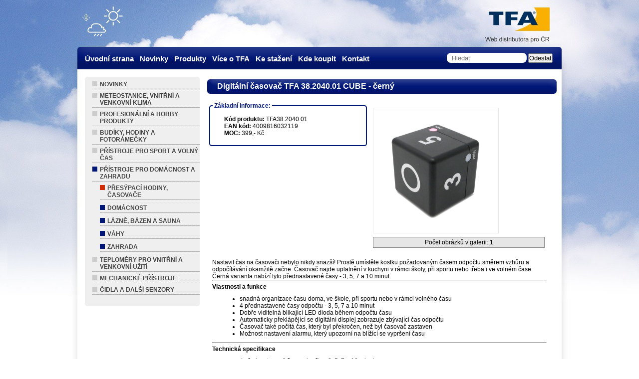

--- FILE ---
content_type: text/html; charset=UTF-8
request_url: https://www.tfa-dostmann.cz/produkt/digitalni-casovac-tfa-38-2040-01-cube-cerny/2375/
body_size: 3387
content:
<!DOCTYPE html PUBLIC "-//W3C//DTD XHTML 1.0 Transitional//EN" "http://www.w3.org/TR/xhtml1/DTD/xhtml1-transitional.dtd">
<html>
  <head>
    <title>
      TFA - Digitální časovač TFA 38.2040.01 CUBE - černý    
    </title>
    
    <meta name="robots" content="index, follow" /> 
    <meta name="rating" content="general" />
    <meta http-equiv="Content-Language" content="cs" />
    <meta http-equiv="Cache-control" content="no-cache" />
    <meta http-equiv="content-type" content="text/html; charset=utf-8" />
    <meta name="author" content="all: Bibetus s.r.o." />
    <meta name="description" content="localhost" />
    <meta name="keywords" content="" />
    <link href="https://www.tfa-dostmann.cz/css/style.css" rel="stylesheet" type="text/css" />
    <link href="https://www.tfa-dostmann.cz/favicon.ico" rel="Shortcut icon" />
    <script src="https://www.tfa-dostmann.cz/js/functions.js" type="text/javascript"></script>    

    <!-- jQuery (required) -->
  	<script src="https://ajax.googleapis.com/ajax/libs/jquery/1.8/jquery.min.js"></script>
  	<script>window.jQuery || document.write('<script src="js/jquery.min.js"><\/script>')</script>

    <!-- Anything Slider -->
    <link rel="stylesheet" href="https://www.tfa-dostmann.cz/css/theme-mini-dark.css">
    <script src="https://www.tfa-dostmann.cz/js/jquery.anythingslider.js"></script>

    <!-- lightview files -->
    <script type="text/javascript" src="https://ajax.googleapis.com/ajax/libs/swfobject/2.2/swfobject.js"></script>
    <!--[if lt IE 9]>
      <script type="text/javascript" src="https://www.tfa-dostmann.cz/includes/lightview/js/excanvas/excanvas.js"></script>
    <![endif]-->
    <script type="text/javascript" src="https://www.tfa-dostmann.cz/includes/lightview/js/spinners/spinners.min.js"></script>
    <script type="text/javascript" src="https://www.tfa-dostmann.cz/includes/lightview/js/lightview/lightview.js"></script>

    <link rel="stylesheet" type="text/css" href="https://www.tfa-dostmann.cz/includes/lightview/css/lightview/lightview.css" />
	<link rel="stylesheet" href="https://www.tfa-dostmann.cz/includes/cookieconsent/cookieconsent.css" media="print" onload="this.media='all'">
  </head>
  
  <body>
	<script defer src="https://www.tfa-dostmann.cz/includes/cookieconsent/cookieconsent.js"></script>
	<script defer src="https://www.tfa-dostmann.cz/includes/cookieconsent/cookieconsent-init2.js"></script>
  
  <div id="content" class="clear">
  
    <div id="header" class="clear">
      <div id="menu_link">
      
		<a href="https://www.tfa-dostmann.cz/"><div class="menu">Úvodní strana</div></a><a href="https://www.tfa-dostmann.cz/katalog/novinky/138/"><div class="menu">Novinky</div></a><a href="https://www.tfa-dostmann.cz/katalog/"><div class="menu">Produkty</div></a><a href="https://www.tfa-dostmann.cz/texty/vice-o-tfa/"><div class="menu">Více o TFA</div></a><a href="https://www.tfa-dostmann.cz/texty/ke-stazeni/"><div class="menu">Ke stažení</div></a><a href="https://www.tfa-dostmann.cz/texty/kde-nakupovat/"><div class="menu">Kde koupit</div></a><a href="https://www.tfa-dostmann.cz/texty/kontakt/"><div class="menu">Kontakt</div></a>
      </div>         
      <div id="menu_search">
        <form method="post" action="https://www.tfa-dostmann.cz/vyhledavani/">
        <input type="hidden" name="show" value="search">
        <input class="text" type="text" name="search_string" placeholder="Hledat">
        <input type="submit" value="Odeslat">
        </form>
      </div>  
    </div>
    <div id="obsah" class="clear">
    
               	<div id="left_box"  >
		<div id="cat_menu">
		<ul>
<li class=""><a href="https://www.tfa-dostmann.cz/katalog/novinky/138/" class="">Novinky</a>
</li></ul>
<ul>
<li class=""><a href="https://www.tfa-dostmann.cz/katalog/meteostanice-vnitrni-a-venkovni-klima/139/" class="">Meteostanice, vnitřní a venkovní klima</a>
<ul>
<li class=""><a href="https://www.tfa-dostmann.cz/katalog/vicedenni-predpoved-pocasi/141/" class="">Vícedenní předpověď počasí</a>
</li></ul>
<ul>
<li class=""><a href="https://www.tfa-dostmann.cz/katalog/bezdratove-pristroje/142/" class="">Bezdrátové přístroje</a>
</li></ul>
<ul>
<li class=""><a href="https://www.tfa-dostmann.cz/katalog/teplomery-vlhkomery/143/" class="">Teploměry, Vlhkoměry</a>
</li></ul>
</li></ul>
<ul>
<li class=""><a href="https://www.tfa-dostmann.cz/katalog/profesionalni-a-hobby-produkty/140/" class="">Profesionální a hobby produkty</a>
<ul>
<li class=""><a href="https://www.tfa-dostmann.cz/katalog/pro-mobil-smartphone-ci-tablet/144/" class="">Pro mobil, smartphone či tablet</a>
</li></ul>
<ul>
<li class=""><a href="https://www.tfa-dostmann.cz/katalog/odborne-produkty-dataloggery/145/" class="">Odborné produkty, dataloggery</a>
</li></ul>
<ul>
<li class=""><a href="https://www.tfa-dostmann.cz/katalog/bezkontaktni-infra-teplomery/146/" class="">Bezkontaktní infra teploměry</a>
</li></ul>
<ul>
<li class=""><a href="https://www.tfa-dostmann.cz/katalog/co2-vlhkost-a-dalsi/147/" class="">CO2, vlhkost a další</a>
</li></ul>
</li></ul>
<ul>
<li class=""><a href="https://www.tfa-dostmann.cz/katalog/budiky-hodiny-a-fotoramecky/148/" class="">Budíky, hodiny a fotorámečky</a>
<ul>
<li class=""><a href="https://www.tfa-dostmann.cz/katalog/fotoramecky/178/" class="">Fotorámečky</a>
</li></ul>
<ul>
<li class=""><a href="https://www.tfa-dostmann.cz/katalog/budiky/149/" class="">Budíky</a>
</li></ul>
<ul>
<li class=""><a href="https://www.tfa-dostmann.cz/katalog/projekce/150/" class="">Projekce</a>
</li></ul>
<ul>
<li class=""><a href="https://www.tfa-dostmann.cz/katalog/nastenne-hodiny/151/" class="">Nástěnné hodiny</a>
</li></ul>
</li></ul>
<ul>
<li class=""><a href="https://www.tfa-dostmann.cz/katalog/pristroje-pro-sport-a-volny-cas/153/" class="">Přístroje pro sport a volný čas</a>
<ul>
<li class=""><a href="https://www.tfa-dostmann.cz/katalog/venkovni/155/" class="">Venkovní</a>
</li></ul>
<ul>
<li class=""><a href="https://www.tfa-dostmann.cz/katalog/dalekohledy-lupy/156/" class="">Dalekohledy, Lupy</a>
</li></ul>
<ul>
<li class=""><a href="https://www.tfa-dostmann.cz/katalog/svitilny/157/" class="">Svítilny</a>
</li></ul>
<ul>
<li class=""><a href="https://www.tfa-dostmann.cz/katalog/stopky/158/" class="">Stopky</a>
</li></ul>
</li></ul>
<ul>
<li class="active"><a href="https://www.tfa-dostmann.cz/katalog/pristroje-pro-domacnost-a-zahradu/154/" class="">Přístroje pro domácnost a zahradu</a>
<ul>
<li class="active this-on"><a href="https://www.tfa-dostmann.cz/katalog/presypaci-hodiny-casovace/159/" class=" this-on">Přesýpací hodiny, Časovače</a>
</li></ul>
<ul>
<li class=""><a href="https://www.tfa-dostmann.cz/katalog/domacnost/160/" class="">Domácnost</a>
</li></ul>
<ul>
<li class=""><a href="https://www.tfa-dostmann.cz/katalog/lazne-bazen-a-sauna/161/" class="">Lázně, Bázen a Sauna</a>
</li></ul>
<ul>
<li class=""><a href="https://www.tfa-dostmann.cz/katalog/vahy/162/" class="">Váhy</a>
</li></ul>
<ul>
<li class=""><a href="https://www.tfa-dostmann.cz/katalog/zahrada/163/" class="">Zahrada</a>
</li></ul>
</li></ul>
<ul>
<li class=""><a href="https://www.tfa-dostmann.cz/katalog/teplomery-pro-vnitrni-a-venkovni-uziti/171/" class="">Teploměry pro vnitřní a venkovní užití</a>
<ul>
<li class=""><a href="https://www.tfa-dostmann.cz/katalog/okenni/165/" class="">Okenní</a>
</li></ul>
<ul>
<li class=""><a href="https://www.tfa-dostmann.cz/katalog/maximalni-minimalni/166/" class="">Maximální - Minimální</a>
</li></ul>
<ul>
<li class=""><a href="https://www.tfa-dostmann.cz/katalog/venkovni-1/167/" class="">Venkovní</a>
</li></ul>
<ul>
<li class=""><a href="https://www.tfa-dostmann.cz/katalog/venkovni-vnitrni/168/" class="">Venkovní - Vnitřní</a>
</li></ul>
<ul>
<li class=""><a href="https://www.tfa-dostmann.cz/katalog/vnitrni/169/" class="">Vnitřní</a>
</li></ul>
<ul>
<li class=""><a href="https://www.tfa-dostmann.cz/katalog/galileo-galilei/170/" class="">Galileo Galilei</a>
</li></ul>
</li></ul>
<ul>
<li class=""><a href="https://www.tfa-dostmann.cz/katalog/mechanicke-pristroje/172/" class="">Mechanické přístroje</a>
<ul>
<li class=""><a href="https://www.tfa-dostmann.cz/katalog/teplomery-vlhkomery-a-barometry/173/" class="">Teploměry, vlhkoměry a barometry</a>
</li></ul>
<ul>
<li class=""><a href="https://www.tfa-dostmann.cz/katalog/meteorologicke-stanice-pro-vnitrni-uziti/174/" class="">Meteorologické stanice pro vnitřní užití</a>
</li></ul>
<ul>
<li class=""><a href="https://www.tfa-dostmann.cz/katalog/meteorologicke-stanice-pro-venkovni-uziti/175/" class="">Meteorologické stanice pro venkovní užití</a>
</li></ul>
<ul>
<li class=""><a href="https://www.tfa-dostmann.cz/katalog/pristroje-na-zabudovani/176/" class="">Přístroje na zabudování</a>
</li></ul>
</li></ul>
<ul>
<li class=""><a href="https://www.tfa-dostmann.cz/katalog/cidla-a-dalsi-senzory/177/" class="">Čidla a další senzory</a>
</li></ul>
		</div>
	</div>
	
<div id="text-content" >
	<div id="content-text">
	<div class="product"><h3 class="header">Digitální časovač TFA 38.2040.01 CUBE - černý</h3><table><tr><td class="short_ds" valign="top"><p></p>
              <fieldset><legend>Základní informace:</legend>
                <ul>
                  <li><span>Kód produktu: </span>TFA38.2040.01</li>
                  <li><span>EAN kód: </span>4009816032119</li>
                  <li><span>MOC: </span>399,- Kč</li>                  
                </ul>
              </fieldset>
              </td><td id="product_photo_border" valign="top">
<div id="product_photo">
<table cellspacing="0" cellpadding="0"><tr><td align="center" id="main_picture" valign="top"><div class="main_img"><a href="https://www.tfa-dostmann.cz/content/images/products/Cube_schwarz.jpg" class="lightview" data-lightview-group="product-pic" data-lightview-title="Digitální časovač TFA 38.2040.01 CUBE - černý"><img src="https://www.tfa-dostmann.cz/includes/thumb.php?src=Cube_schwarz.jpg&double=1&f=0" title="Digitální časovač TFA 38.2040.01 CUBE - černý" /></a></div></td>
<td></td></tr></table></div>
<div id="product_photo_gallery_footer">Počet obrázků v galerii: 1</div></td></tr></table><div class="boxes"><div class="box_nav"></div></div><div class="description"><p><p>Nastavit čas na časovači nebylo nikdy snaz&scaron;&iacute;!&nbsp;Prostě um&iacute;stěte kostku požadovan&yacute;m časem odpočtu směrem vzhůru a odpoč&iacute;t&aacute;v&aacute;n&iacute; okamžitě začne. Časovač najde uplatněn&iacute; v kuchyni v r&aacute;mci &scaron;koly, při sportu nebo třeba i ve voln&eacute;m čase. Čern&aacute; varianta nab&iacute;z&iacute; tyto přednastaven&eacute; časy - 3, 5, 7 a 10&nbsp;minut.</p>
<hr />
<p><strong>Vlastnosti a funkce</strong></p>
<ul>
<li>snadn&aacute; organizace času doma, ve &scaron;kole, při sportu nebo v r&aacute;mci voln&eacute;ho času</li>
<li>4 přednastaven&eacute; časy odpočtu - 3, 5, 7 a 10&nbsp;minut</li>
<li>Dobře viditeln&aacute; blikaj&iacute;c&iacute; LED dioda během odpočtu času</li>
<li>Automaticky překl&aacute;pěj&iacute;c&iacute; se digit&aacute;ln&iacute; displej zobrazuje zb&yacute;vaj&iacute;c&iacute; čas odpočtu</li>
<li>Časovač tak&eacute; poč&iacute;t&aacute; čas, kter&yacute; byl překročen, než byl časovač zastaven</li>
<li>Možnost nastaven&iacute; alarmu, kter&yacute; upozorn&iacute; na bl&iacute;ž&iacute;c&iacute; se vypr&scaron;en&iacute; času</li>
</ul>
<hr />
<p><strong>Technick&aacute; specifikace</strong></p>
<ul>
<li>4 přednastaven&eacute; časy odpočtu - 3, 5, 7 a 10&nbsp;minut</li>
<li>Rozměry: 60 x 60 x 60 mm</li>
<li>V&aacute;ha: 58 g</li>
<li>Nap&aacute;jen&iacute;: 2 x 1,5V AAA baterie</li>
</ul></p></div>
</div>	</div>
</div>

<span style="clear: both;"></span>    
<div style="clear: both;"></div>
</div>

  <div id="footer">
    <div id="text-footer">  
      <p>Výrobce: TFA Dostmann GmbH & Co. KG | Distributor pro ČR: Bibetus s.r.o</p>
    </div>  
  </div>
       
</div>
<!-- Global site tag (gtag.js) - Google Analytics -->
<script async src="https://www.googletagmanager.com/gtag/js?id=UA-7461495-19"></script>
<script>
  window.dataLayer = window.dataLayer || [];
  function gtag(){dataLayer.push(arguments);}
  gtag('js', new Date());

  gtag('config', 'UA-7461495-19');
</script>
  </body>
</html>




--- FILE ---
content_type: text/css
request_url: https://www.tfa-dostmann.cz/css/style.css
body_size: 2394
content:
/* CSS Document */
* {
    margin: 0;
    padding: 0;
}

.clear:after {
  content: "";
  clear: both;
  display: table;
}

.no-display, .no-visible {display: none;}
.display-block, .visible {display: block;}

body {
  font: normal 12px 'Arial CE', 'Helvetica CE', Arial, helvetica, sans-serif;
  margin: 0px;
  padding: 0px;
  background: url("../content/images/backgrounds/bg_footer_size.gif") left bottom repeat-x, 
              url("../content/images/backgrounds/background2023.jpg") center top no-repeat,              
              url("../content/images/backgrounds/bg_body.jpg") center top repeat-y;
  background-attachment: float;
}

#text-content h3 { margin: 10px; font: normal 16px 'Arial CE', 'Helvetica CE', Arial, helvetica, sans-serif; font-weight: bold;}
#text-content h4 { margin: 10px; font: normal 12px 'Arial CE', 'Helvetica CE', Arial, helvetica, sans-serif; font-weight: bold;}
#text-content ul { margin: 10px; }
#text-content ul#slider { margin: 0px; }

.text-center {
  text-align: center;
}
/* - Obsah - */

#content 
{  
  margin: 94px 20px 10px 20px;  
     
}

/* - Vnitřní rozdělení obsahu - */ 

#header
{
  margin-left: auto;
  margin-right: auto;
  width: 970px;
  height: 50px;
  left: 0px;
  position: relative;
  background: url("../content/images/backgrounds/bg_menu.jpg") left center  no-repeat;
  background-attachment: float;
  background-position: top center;
}

#obsah
{
  width: 970px;
  margin-left: auto;
  margin-right: auto;
  overflow:hidden; 
  min-height: 700px;
}

#footer
{ 
  margin-left: auto;
  margin-right: auto;
  width: 1010px;                         
  height: 80px;
  top: 10px;
  position: relative;    
  background: url("../content/images/backgrounds/bg_footer.jpg") left center no-repeat;
  background-attachment: float;
  background-position: top center;              
}

/* - Hlavička - */

#menu_link
{
  padding: 0 0 0 8px;
  width: 700px;
  height: 45px;
  float: left;
}

#menu_link .menu
{
  padding: 15px 5px 0 5px;
  margin: 0 0 0 2px;
  min-width: 50px;
  height: 45px;
  float: left;
}

#menu_link a
{
  top: 15px;
  color: white;
  font-size: 15px;
  text-decoration: none;
  font-weight: bold;
}

#menu_link a div:hover
{ 
  color: rgb(0,23,119);
  background: url("../content/images/backgrounds/menu_hover.png") left top repeat-x;
}

#menu_search
{
  width: 230px;
  height: 50px;                                 
  float: right;
}

#menu_search
{
  top: 12px;
  position: relative;
}

#menu_search input.text
{
  width: 150px;
  height: 20px;
  padding: 0 0 0 10px;
  border-radius: 8px;
  border: 0px;  
}

#menu_search input.button
{
/*doplnit*/  
}

/*  - Obsah, levý sloupec - */

#left_box
{
  width: 240px; 
  float: left;
  margin: 0 0 0 5px;
}

#left_box .left_box_top
{
  width: 240px;
  height: 20px;
  position: relative;
  background: #fff url(../content/images/backgrounds/bg_area_top.gif) no-repeat top left; 
}
#left_box .left_box_body
{
  padding: 10px 20px 0px 15px; 
  width: 205px;
  position: relative;
  background: #fff url(../content/images/backgrounds/bg_area_body.gif) repeat-y top left; 
}

#left_box .left_box_bottom
{
  width: 240px;
  height: 20px;
  position: relative;
  background: #fff url(../content/images/backgrounds/bg_area_bottom.gif) no-repeat top left; 
} 

#left_box .actual h3
{
  margin: 0px 0px 5px 5px;
  color: rgb(15,20,100);
}

#left_box .actual a.more
{
  position: relative;
  left: 160px;
  color: rgb(226,174,39);
  text-decoration: none;
}

#left_box .actual p
{
  margin: 0px 0px 0px 5px;
}

#left_box hr
{
    display: block;
    margin: 5px 0 5px 0px;
    border-top: 1px solid #ccc;
}

#left_box #cat_menu
{                                  
	width: 230px;
	padding: 5px 0 20px 0;
	margin: 10px 0 10px 10px; 
	background: #efefef;
	-moz-border-radius: 5px;
	-webkit-border-radius: 5px;
	-khtml-border-radius: 5px;
	border-radius:5px;
  position: relative;
}

#cat_menu ul
{
  padding: 2px 0 3px 15px;
}

#cat_menu ul a
{
  padding: 0 0 0 15px;
}

#cat_menu ul li
{
	list-style-type: none;
}

#cat_menu ul li ul
{
	display: none;
}

#cat_menu ul li a 
{
	display: block;
  padding: 1px 0 2px 15px;
	border-bottom: 1px dotted #aaa;
	text-decoration: none;
	text-transform: uppercase;
	font-size: 12px;
	font-weight: bold;
	color: #444;
	background: url(images/menu-li.png) no-repeat left 2px; 
}

#cat_menu ul li.active a, .leftmenu ul li a:hover
{
	background: url(images/menu-li-on.png) no-repeat left 2px;
}

#cat_menu ul li.this-on a.this-on
{
	background: url(images/menu-li-active.png) no-repeat left 2px;
}

#cat_menu ul li.active ul
{
	display: block;
}

#cat_menu ul li a:hover
{
	text-decoration: underline;
}


#cat_menu ul li ul li a
{
	margin: 3px 0 0 0px;
}

/* - Obsah, pravý sloupec - */

#text-content
{
 /* min-height: 85vh;*/
  background: #fff;
  width: 700px;
  float: right;
  margin: 10px 10px 5px 0;
}

#text-content .content-image 
{
  padding: 20px 105px 15px 105px;   
  width: 490px;
  height: 465px;
  position: relative;
  background: #fff url(../content/images/backgrounds/bg_content_img.gif) no-repeat center center; 
}

#text-content .content-image img
{   
  width: 490px;
  height: 445px;
  background: #fff;
  position: relative;  
}

#text-content #content-text 
{   
  width: 700px;
  position: relative;
  background: #fff ;
}

#content-text h3.header
{
  margin: 0 0px 0 0px;
  color: white;
  height: 29px;
  padding: 5px 0px 0 20px;
  background: #fff url(../content/images/backgrounds/bg_head_text.gif)  top center no-repeat;
  position: relative;
}

#content-text h2
{
  margin: 0 0px 0 0px;
  height: 29px;
  padding: 5px 0px 0 0px;
  position: relative;
}

#content-text p, table
{
  margin: 0 0px 0 0px;
  padding: 5px 0px 0 0px;
  position: relative;
}

#content-text table.cat-grid
{
  border: 0px;
  padding: 0 0 0 0;
  margin: 0 0 0 0;  
  position: relative;
}

table.cat-grid td img
{
  max-width: 230px;
  position: relative;
}

#text-content .content-search 
{   
  width: 700px;
  position: relative;
  background: #fff ; 
}

.content-search h3
{
  margin: 0 0 0 20px;
  color: rgb(0,23,119);
  height: 29px;
  position: relative;
}

.content-search .search 
{
  margin: 0 0 0 20px;
  position: relative;
}

.search input.text
{
  width: 300px;
  height: 22px;
  padding: 0 0 0 10px;
  border-radius: 11px;
  border: 2px solid rgb(0,23,119);  
}

#content-text .product
{
  margin: 0 0 0 0px;
  padding: 5px 0 0 0;
  position: relative;
}

/* - Footer - */

#text-footer {
  margin-left: auto;
  margin-right: auto;
}

#text-footer p
{ 
  
  margin: 0 0 0 0px;
  padding: 38px 0 0 0;
  color: white;
  text-align: center;
  letter-spacing: 0.05em;
}


/* page products */

#content-text #products
{
  padding: 15px 0 0 0;
  margin: 0;
  position: relative;
}

#products #product_grid
{
  margin: 0px 0 0 5px;
  padding: 5px 5px 5px 5px;
  max-width: 690px;  
}

#product_grid a
{
  color: black;
  text-decoration: none;
}

#product_grid div span
{
  margin: 0 0 0 0px;
  padding: 0 0 0 0px;
  font-weight: bold;
}

#product_grid .image
{
  width: 150px;
  height: 150px;
}

#product_grid .more_info
{
  color: rgb(226,174,39);
  font-weight: bold;
  position: relative;
  left: 60px;
  width: 100px;
}

#products .products_grid
{
  margin: 10px 0 0 10px;
  padding: 5px 5px 5px 5px;
  border: 2px solid #a1a1a1;
  border-radius: 5px;
  min-height: 200px;  
}

#products #page-listing
{
  padding: 5px 0 0 0;
  margin: 10px 0 0 10px;
}

.products_grid .image img
{
  margin: 0 0 0 0;
  max-width: 150px;
  max-height: 150px;
  position: relative;
}

.products_grid DIV.header
{
  margin: 0 0 0 0;
  min-height: 45px;
  position: relative;
  font-weight: bold;
}

/* zobrazení 1 produktu */
#product_photo_border {width: 360px; text-align: center; padding: 0px; border: 0px solid red;}
#product_photo {padding: 11px 0px 5px 0px; margin: 0px 8px 0px 8px;; border: 0px solid green; text-align: center;}
#product_photo #other_picture {float: left; width: 82px; padding: 0px; margin: -4px 0px 8px 4px; border: 1px solid #e6e6e6; text-align: center;}
#product_photo #other_picture DIV.other_img {width: 82px; height: 82px; display: table-cell; vertical-align: middle; }
#product_photo #main_picture {width: 250px; padding: 0px; margin: 0px 0px -14px 2px; border: 1px solid #e6e6e6; text-align: center; clear: both;}
#product_photo #main_picture DIV.main_img {width: 250px; height: 250px; display: table-cell; vertical-align: middle; margin: 0px 0px -4px 2px;}
#product_photo_gallery_footer {background-color: #e6e6e6; color: black; clear: both; padding: 3px; margin: 2px 8px 0px 8px; border: 1px solid gray;}

.product .short_ds
{
  margin: 0 0 0 10px;
  width: 320px;
}

.product .description
{
  margin: 5px 10px 0 10px;
  width: 670px;
  float: left;  
}

.description h3
{
  margin: 10px 0 0 0px;
  color: rgb(0,23,119);
  position: relative;
  background: #fff;
}
.description ul li
{
  margin: 0px 0 0 45px;
  position: relative;
}

.short_ds fieldset
{
  display: block;
  margin: 0 2px 10px 2px;
  padding: 3px 0px 7px 5px;
  border-radius: 5px;
  border: 2px;
  border-style: solid;
  border-color: rgb(0,23,119);
}
.short_ds fieldset legend
{
  padding: 0 3px 0 3px;
  color: rgb(0,23,119);
  font-weight: bold; 
}

.short_ds fieldset span
{
  font-weight: bold;
}

.short_ds ul 
{
  padding: 0 0 0 13px;
  list-style-type: none; 
}

#content-text .boxes
{
  max-width: 500px;
  position: relative;
}

.boxes .box_nav
{
  margin: 5px 0 0 15px;
}

.box_nav a
{
  padding: 0 10px 0 0;
  color: rgb(0,23,119);
  text-decoration: none;
  font-weight: bold;
}

.boxes #box_sound
{
  margin: 5px 0 0 25px;
  display: none;
}

.boxes #box_360
{
  margin: 5px 0 0 25px;
  display: none;
}

.boxes #box_video
{
  margin: 5px 0 0 25px;
  display: none;
}

/* Tabulky */
table.list {border:1px solid #e0e0e0; border-collapse:collapse; font-size: 12px;  }
table.list th {border-bottom:1px solid #e0e0e0; background-color:#f5f5f5; }
table.list th, #content table.list td {padding:5px 10px; }
table.list th.left, #content table.list td.left {float:none; text-align:left; font-weight: bold;}
table.list th.right, #content table.list td.right {float:none; text-align:right; font-weight: bold;}
table.list tr {border:1px solid #ccc;}
table.list tr td {padding: 5px;}



     

--- FILE ---
content_type: text/css
request_url: https://www.tfa-dostmann.cz/css/theme-mini-dark.css
body_size: 1719
content:
/*
AnythingSlider v1.8+ Mini Dark theme
by Rob Garrison (aka Mottie)
*/
/****************************
SET DEFAULT DIMENSIONS HERE
****************************/
/* change the ID & dimensions to match your slider */
#slider {
width: 700px;
height: 428px;
list-style: none;
/* Prevent FOUC (see FAQ page) and keep things readable if javascript is disabled */
overflow-y: auto;
overflow-x: hidden;
}

/* anythingBase class added to the #slider above by the plugin */
.anythingBase {
background: transparent;
list-style: none;
position: absolute;
top: 0;
left: 0;
margin: 0;
padding: 0;
/* override the #slider overflow above, once the class is added */
overflow: visible !important;
}

/*************
ACTIVE STATE (slider has keyboard focus)
*************/
/* slider window, active state */
.anythingSlider-mini-dark.activeSlider .arrow a {
opacity: 0.90;
filter: alpha(opacity=90);
}
.anythingSlider-mini-dark.activeSlider .anythingControls {
opacity: 0.90;
filter: alpha(opacity=90);
}

/*****************
DEFAULT STATE (no keyboard focus)
*****************/
/* Overall Wrapper */
.anythingSlider-mini-dark {
display: block;
position: relative;
margin: 0 auto;
padding: 0; /* adjust left/right padding here to move arrows towards or away from the center */
}

/* all panels inside the slider; horizontal mode */
.anythingSlider .panel {
background: transparent;
display: block;
overflow: hidden;
float: left;
padding: 0;
margin: 0;
}
/* vertical mode */
.anythingSlider .vertical .panel {
float: none;
}

/* fade mode */
.anythingSlider .fade .panel {
float: none;
position: absolute;
top: 0;
left: 0;
z-index: 0;
}
/* fade mode active page - visible & on top */
.anythingSlider .fade .activePage {
z-index: 1;
}

/* Slider window - top & bottom borders, default state */
.anythingSlider-mini-dark .anythingWindow {
border: 0;
overflow: hidden;
position: relative;
width: 100%;
height: 100%;
}
/* Arrow buttons position */
.anythingSlider-mini-dark .arrow {
top: 50%;
position: absolute;
display: block;
}
.anythingSlider-mini-dark span.back {
left: 0;
}
.anythingSlider-mini-dark span.forward {
right: 0;
}
/* Arrow buttons images */
.anythingSlider-mini-dark .arrow a {
display: block;
background: transparent url(../content/images/anythingslider/mini-dark.png) no-repeat;
height: 42px;
width: 22px;
text-align: center;
text-decoration: none;
outline: 0;
margin: -21px 0 0; /* set to 1/2 height */
opacity: 0.60;
filter: alpha(opacity=60);
}
.anythingSlider-mini-dark .arrow a:hover {
opacity: 0.90;
filter: alpha(opacity=90);
}
.anythingSlider-mini-dark .back a {
background-position: left top;
}
.anythingSlider-mini-dark .forward a {
background-position: right top;
}
.anythingSlider-mini-dark .back a:hover,
.anythingSlider-mini-dark .back a.hover {
background-position: left -43px;
}
.anythingSlider-mini-dark .forward a:hover,
.anythingSlider-mini-dark .forward a.hover {
background-position: right -43px;
}

/* Disabled arrows - infiniteSlide = false & stopAtEnd = true */
.anythingSlider-mini-dark .back.disabled,
.anythingSlider-mini-dark .forward.disabled {
display: none;
}

/* Navigation tabs - Slider control block */
.anythingSlider-mini-dark .anythingControls {
outline: 0;
margin: 0 auto;
position: absolute;
bottom: 6px;
right: 25px;
z-index: 100;
opacity: 0.60;
filter: alpha(opacity=60);
}
.anythingSlider-mini-dark .anythingControls:hover {
opacity: 0.90;
filter: alpha(opacity=90);
}
/* control list */
.anythingSlider-mini-dark .anythingControls ul {
float: left;
margin: 0;
padding: 0;
z-index: 100;
}
/* control tabs */
.anythingSlider-mini-dark .anythingControls ul li {
display: block;
float: left;
}
/* control links */
.anythingSlider-mini-dark .anythingControls ul a {
display: block;
background: transparent url(../content/images/anythingslider/mini-dark.png) no-repeat left -85px; /* default tab, active/inactive slider */
text-decoration: none;
width: 11px;
height: 11px;
margin: 0;
padding: 0;
outline: 0;
}
/* control nav window (navigationSize = true) */
.anythingSlider-mini-dark .anythingControls .anythingNavWindow {
overflow: hidden;
float: left;
}
.anythingSlider-mini-dark .anythingControls ul a.hover,
.anythingSlider-mini-dark .anythingControls ul a:hover {
background-position: left bottom;
}
.anythingSlider-mini-dark .anythingControls ul a.cur {
background-position: -12px -85px;
}
.anythingSlider-mini-dark .anythingControls ul a.cur:hover {
background-position: -12px bottom;
}

/* Start/stop button - stopped */
.anythingSlider-mini-dark .start-stop {
background: transparent url(../content/images/anythingslider/mini-dark.png) no-repeat -22px -85px;
color: #ddd;
width: 11px;
height: 11px;
padding: 0;
float: right;
z-index: 100;
outline: 0;
}
/* Start/stop button - stopped */
.anythingSlider-mini-dark .start-stop:hover,
.anythingSlider-mini-dark .start-stop.hover {
background-position: -22px bottom;
}
/* start/stop button - playing */
.anythingSlider-mini-dark .start-stop.playing {
background-position: right -85px;
}
.anythingSlider-mini-dark .start-stop.playing:hover,
.anythingSlider-mini-dark .start-stop.playing.hover {
background-position: right bottom;
}

/* Navigation size window arrows */
.anythingSlider-mini-dark .anythingControls li.next a span, .anythingSlider-mini-dark .anythingControls li.prev a span {
text-indent: 1px;
padding: 4px 0 0 3px;
font-size: 8px;
}
.anythingSlider-mini-dark .anythingControls li.prev a, .anythingSlider-mini-dark .anythingControls li.next a {
color: #ddd;
}
.anythingSlider-mini-dark .anythingControls li.next a:hover, .anythingSlider-mini-dark .anythingControls li.prev a:hover {
color: #000;
}

/***********************
COMMON SLIDER STYLING
***********************/
/* text indent moved to span inside "a", for IE7; apparently, a negative text-indent on an "a" link moves the link as well as the text */
.anythingSlider-mini-dark .arrow a span, .anythingSlider-mini-dark .anythingControls ul a span, .anythingSlider-mini-dark .start-stop span {
display: block;
line-height: 1px; /* needed for IE7 */
width: 0;
visibility: hidden; /* needed for IE8, instead of text-indent: -9999px */
}

/* AnythingSlider IE7 and older styling */
.as-oldie div.anythingSlider .arrow {
margin: 0;
}
/* When using the navigationSize option, the side margins need to be zero
None of the navigation panels look good in IE7 now =( */
.as-oldie div.anythingSlider .anythingControls {
margin: 0 0 0 30px;
}
}.as-oldie div.anythingSlider .anythingControls ul.thumbNav a {
margin: 0 0 0 2px;
}
.as-oldie div.anythingSlider .anythingControls .anythingNavWindow li {
padding: 3px 0 0 0;
}
.as-oldie div.anythingSlider .anythingControls {
display: block;
width: 95%; /* arbitrary percentage, adjust to fit your slider in IE7 */
margin: 0;
}

--- FILE ---
content_type: application/javascript
request_url: https://www.tfa-dostmann.cz/includes/cookieconsent/cookieconsent-init2.js
body_size: 2243
content:
// obtain plugin
var cc = initCookieConsent();

// run plugin with your configuration
cc.run({

	gui_options: {
		consent_modal: {
			layout: 'cloud',               // box/cloud/bar
			position: 'middle center',     // bottom/middle/top + left/right/center
			transition: 'slide',           // zoom/slide
			swap_buttons: false            // enable to invert buttons
		},
		settings_modal: {
			layout: 'box',                 // box/bar
			// position: 'left',           // left/right
			transition: 'slide'            // zoom/slide
		}
	},

	current_lang: 'cs',
	autoclear_cookies: true,                   // default: false
	page_scripts: true,                        // default: false

	mode: 'opt-in',                          // default: 'opt-in'; value: 'opt-in' or 'opt-out'
	// delay: 0,                               // default: 0
	auto_language: 'document',                      // default: null; could also be 'browser' or 'document'
	// autorun: true,                          // default: true
	// force_consent: false,                   // default: false
	// hide_from_bots: false,                  // default: false
	// remove_cookie_tables: false             // default: false
	// cookie_name: 'cc_cookie',               // default: 'cc_cookie'
	cookie_expiration: 182,                 // default: 182 (days)
	// cookie_necessary_only_expiration: 182   // default: disabled
	// cookie_domain: location.hostname,       // default: current domain
	// cookie_path: '/',                       // default: root
	// cookie_same_site: 'Lax',                // default: 'Lax'
	// use_rfc_cookie: false,                  // default: false
	// revision: 0,                            // default: 0


	onFirstAction: function (user_preferences, cookie) {
		// callback triggered only once on the first accept/reject action
	},

	onAccept: function (cookie) {

	},

	onChange: function (cookie, changed_categories) {

	},


	languages: {
		'cs': {
			consent_modal: {
				title: 'Používáme cookies',
				description: 'Dobrý den, na našem webu používáme cookies, abychom zjistili kolik lidí nám sem chodí a jaké služby je zajímají. Tyto soubory můžeme používat pouze s vaším souhlasem. <button type="button" data-cc="c-settings" class="cc-link">Vyberte si jaké cookies chcete používat</button>',
				primary_btn: {
					text: 'Přijmout všechny',
					role: 'accept_all'              // 'accept_selected' or 'accept_all'
				},
				secondary_btn: {
					text: 'Přijmout nezbytné',
					role: 'accept_necessary'        // 'settings' or 'accept_necessary'
				}
			},
			settings_modal: {
				title: 'Vyberte si jaké cookies chcete přijmout',
				save_settings_btn: 'Uložit nastavení',
				accept_all_btn: 'Přijmout všechny',
				reject_all_btn: 'Odmítnout všechny',
				close_btn_label: 'Zavřít',
				cookie_table_headers: [
					{ col1: 'Name' },
					{ col2: 'Domain' },
					{ col3: 'Expiration' },
					{ col4: 'Description' }
				],
				blocks: [
					{
						title: 'Používáme cookies 📢',
						description: 'Soubory cookie používám k zajištění základních funkcí webových stránek a ke zlepšení vašeho online zážitku. U každé kategorie si můžete zvolit, zda se chcete přihlásit nebo odhlásit, kdykoli budete chtít.'
					}, {
						title: 'Nezbytně nutné soubory cookie',
						description: 'Tyto soubory cookie jsou nezbytné pro správné fungování našich webových stránek. Bez těchto souborů cookie by webové stránky nefungovaly správně.',
						toggle: {
							value: 'necessary',
							enabled: true,
							readonly: true          // cookie categories with readonly=true are all treated as "necessary cookies"
						},
						cookie_table: [             // list of all expected cookies
							{
								col1: 'cc_cookie',
								col2: 'Cookie Consent',
								col3: '182 dní',
								col4: 'Uchovávání vašich cookie preferencí',
							},
							{
								col1: '^_twk',
								col2: 'tawk.to',
								col3: '6 měsíců',
								col4: 'Soubor cookie ^_twk, instalovaný službou Tawk.to, slouží k provozu chatu na našich webových stránkách. Nijak neukládá vaše osobní údaje. Nám však může pomoci zapamatovat si vaše preference a vytvořit personalizovanější uživatelský zážitek při chatování s našim operátorem.',
							},
							{
								col1: 'TawkConnectionTime',
								col2: 'tawk.to',
								col3: 'pouze po dobu návštěvy',
								col4: 'Soubor cookie TawkConnectionTime, instalovaný službou Tawk.to, ukládá statistické údaje o načtení chatovacího widgetu na našich webových stránkách.',
							}
						]
					}, {
						title: 'Výkonnostní a analytické cookies',
						description: 'Tyto soubory cookie umožňují sledovat anonymní návštěvnost webových stránek.',
						toggle: {
							value: 'analytics',     // your cookie category
							enabled: false,
							readonly: false
						},
						cookie_table: [             // list of all expected cookies
							{
								col1: '^_ga',       // match all cookies starting with "_ga"
								col2: 'google.com',
								col3: '2 roky',
								col4: 'Soubor cookie _ga, instalovaný službou Google Analytics, vypočítává údaje o návštěvnících, relacích a kampaních a také sleduje používání webu pro analytickou zprávu webu. Soubor cookie ukládá informace anonymně a k rozpoznání jedinečných návštěvníků přiřazuje náhodně vygenerované číslo.',
								is_regex: true
							},
							{
								col1: '^_gat',       // match all cookies starting with "_gat"
								col2: 'google.com',
								col3: '2 roky',
								col4: 'Soubor cookie _gat, instalovaný službou Google Analytics, vypočítává údaje o návštěvnících, relacích a kampaních a také sleduje používání webu pro analytickou zprávu webu. Soubor cookie ukládá informace anonymně a k rozpoznání jedinečných návštěvníků přiřazuje náhodně vygenerované číslo.',
								is_regex: true
							},
							{
								col1: '_gid',
								col2: 'google.com',
								col3: '1 den',
								col4: 'Soubor cookie _gid, instalovaný službou Google Analytics, ukládá informace o tom, jak návštěvníci používají webové stránky, a zároveň vytváří analytickou zprávu o výkonu webových stránek. Mezi shromažďované údaje patří počet návštěvníků, jejich zdroj a anonymně navštívené stránky.',
							}
						]
					}, {
						title: 'Reklamní cookies',
						description: 'Tyto soubory cookie umožňují sledovat návštěvnost webových stránek a identifikovat stejnou návštěvu.',
						toggle: {
							value: 'advertising',     // your cookie category
							enabled: false,
							readonly: false
						},
						cookie_table: [             // list of all expected cookies
							{
								col1: '_fbp',       
								col2: 'facebook.com',
								col3: '3 měsíce',
								col4: 'Slouží k ukládání a sledování návštěv na různých webových stránkách.',
							}
						]
					}
				]
			}
		}
	}
});

--- FILE ---
content_type: application/javascript
request_url: https://www.tfa-dostmann.cz/js/functions.js
body_size: 125
content:
// JavaScript Document	

function end() 
{
  document.getElementById('box_sound').style.display = 'block';
  document.getElementById('box_360').style.display = 'none';
  document.getElementById('box_video').style.display = 'none';
  document.getElementById('link_sound').className = 'box_class box_full';
  document.getElementById('link_360').className = 'box_class box'; 
  document.getElementById('link_video').className = 'box_class box';
}
  
function show_box(box) 
{
  if (document.getElementById('box_sound').style.display == 'block') document.getElementById('box_sound').style.display = 'none';
  if (document.getElementById('box_360').style.display == 'block') document.getElementById('box_360').style.display = 'none'; 
  if (document.getElementById('box_video').style.display == 'block') document.getElementById('box_video').style.display = 'none';
  
  document.getElementById('box_' + box).style.display = 'block';  
}

